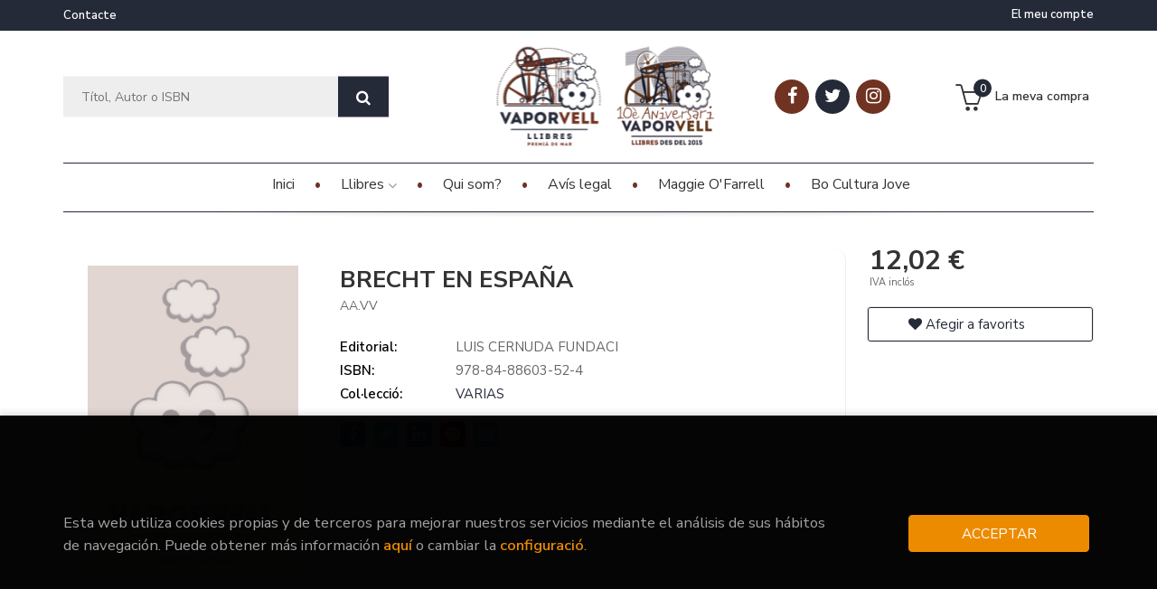

--- FILE ---
content_type: text/html; charset=UTF-8
request_url: https://www.vaporvell.cat/libro/brecht-en-espana_100785
body_size: 10830
content:
<!DOCTYPE html>
<html lang="es">
<head>
    <title>BRECHT EN ESPAÑA. VVAA. Llibre en paper. 9788488603524 Vaporvell Llibres</title>
    <meta charset="utf-8">
    <meta name="viewport" content="width=device-width, initial-scale=1.0">
    <meta name="description" content="BRECHT EN ESPAÑA, VVAA, 12,02&euro;. ...">
    <meta name="keywords" content="BRECHT EN ESPAÑA, VVAA">
    <meta name="revisit" content="15 days">
    <meta name="revisit-after" content="1 days">


    
        <link rel="image_src" href="https://www.vaporvell.cat/images/NOportada.jpg">
    <meta property="og:type" content="product">
    <meta property="og:image" content="https://www.vaporvell.cat/images/NOportada.jpg">
    <meta property="og:url" content="https://www.vaporvell.cat/libro/brecht-en-espana_100785">
    <meta property="og:title" content="BRECHT EN ESPAÑA">
    <meta property="og:description" content="BRECHT EN ESPAÑA, VVAA, 12,02&euro;. ...">
    
            <meta name="robots" content="index,follow">
        
        <link rel="canonical" href="https://www.vaporvell.cat/libro/brecht-en-espana_100785">
            
    <link rel="stylesheet" href="https://maxcdn.bootstrapcdn.com/font-awesome/4.7.0/css/font-awesome.min.css">
    <link rel="stylesheet" href="https://cdnjs.cloudflare.com/ajax/libs/simple-line-icons/2.4.1/css/simple-line-icons.css">
    <link rel="stylesheet" type="text/css" href="https://cdnjs.cloudflare.com/ajax/libs/bootstrap3-dialog/1.34.5/css/bootstrap-dialog.min.css">
        <link rel="stylesheet" type="text/css" href="/lightbox/css/lightbox.css">
        <link rel="stylesheet" type="text/css" href="/css/style.css">
    <link rel="stylesheet" type="text/css" href="/css/cookies.css">
    <link rel="stylesheet" type="text/css" href="/css/custom.css">
    <link type="image/x-icon" rel="shortcut icon" href="/images/favicon.ico">

    <!-- alternativa http://schema.org/Organization, igual pero hay que quitar priceRange -->
    <script type="application/ld+json">
    {
    "@context" : "http://schema.org",
    "@type" : "Store",
    "name" : "Vaporvell Llibres",
    "url" : "https://www.vaporvell.cat",
    "logo": "https://www.vaporvell.cat/images/logo-white.png",
    "address": {
        "@type": "PostalAddress",
        "addressLocality": "Premiá de mar",
        "addressRegion": "España",
        "postalCode": "08330",
        "streetAddress": "Calle Doctor Fleming, número 10"
    },
    "priceRange": "$$",
    "image": "https://www.vaporvell.cat/images/logo.png",
    "telephone": "(+34)  936385044",
    "email": "vaporvell@vaporvell.cat",
    "sameAs" : [
            "https://www.facebook.com/vaporvell",            "https://twitter.com/vaporvellpremia",            "https://instagram.com/vaporvellpremia?igshid=f92rwd0pqyaw"    
    ]
    }
    </script>
    <script type="application/ld+json">
    {
    "@context": "http://schema.org",
    "@type": "WebSite",
    "url": "https://www.vaporvell.cat",
    "potentialAction": {
        "@type": "SearchAction",
        "target": "https://www.vaporvell.cat/busqueda/listaLibros.php?tipoBus=full&palabrasBusqueda={search_term_string}",
        "query-input": "required name=search_term_string"
    }
    }
    </script>
    
    <!-- COMENTARIO: Existe el atributo itemCondition para describir el estado de un producto.
    "itemCondition": "$array.campo_estado_libro" -->
    <script type="application/ld+json">
        {
            "@context": "http://schema.org",
            "@type": "Book",
            "name": "BRECHT EN ESPAÑA",
            "author": "AA.VV",
                        "publisher": "LUIS CERNUDA FUNDACI",
                            
            "isbn": "978-84-88603-52-4",
                
                                    "genre": "VARIAS",
                        "offers": {
                "@type": "Offer",
                "price": "12.02",
                "url": "https://www.vaporvell.cat/libro/brecht-en-espana_100785",
                                                "priceCurrency": "EUR"
            },
                                                            "image": "https://www.vaporvell.cat/images/NOportada.jpg"
            }
    </script>
    </head>
<body class="page-detalle" onload="; disponibilidad('100785')" >

<header id="header" class="header-3">
	<div class="header-top">
		<div class="container">
	        <!--MENU MI CUENTA-->
	        <div id="account" class="dropdown">
	            					<a href="https://www.vaporvell.cat/registro/autenticacion.php"><i class="icon-user icon visible-xs"></i><span class="btn-login hidden-xs">El meu compte</span></a>
					        </div>
	        <!--FIN MENU MI CUENTA-->

			
			<div class="cart-mobile visible-xs">
                <span id="numArticulosMini" class="cantidad-mobile numArticulos">0</span>
                                <a class="btntwo" href="/cesta/cestaCompra.php"><span class="icon icon-bag"></span></a>
                            </div>

            <div id="nav-header" class="hidden-xs">
                <ul>
                                    <li><a href="contacto/">Contacte</a></li>
                
                </ul>
            </div>

            <button type="button" class="navbar-toggle" data-toggle="collapse" data-target="#navbar-collapse-1">
                <span class="sr-only"></span>
                <span class="icon-bar"></span>
                <span class="icon-bar"></span>
                <span class="icon-bar"></span>
            </button>

		</div>

	</div> <!--/header-top-->

	<div class="header-middle">
    	<div class="container">
    		<div class="row">

				<div id="search" class="col-md-4 col-sm-4">
	                <form name="formBusRapida" id="busqueda" action="/busqueda/listaLibros.php" method="get" onsubmit="return busRapida()">
	                    <input type="hidden" name="tipoBus" id="tipoBus" value="full">
	                    <input class="search-text" type="text" name="palabrasBusqueda" placeholder="Títol, Autor o ISBN">
	                    <!-- <input type="submit" name="boton" value="" class="btntwo search"> -->
	                    <button class="btntwo search" title="Buscar" type="submit"><i class="fa fa-search"></i></button>
	                    	                </form>
	                <a class="avanzado hidden-xs" href="/busqueda/buscadorAvanzado.php">
	                    <span class="fa fa-angle-right"></span>
	                    Cerca avançada
	                </a>
	            </div>
				<div id="logotipo" class="col-md-4 col-sm-4">
					<a href="/index.php">
						<img class="hidden-xs edit" title="Anar a la pàgina d'inici" alt="Vaporvell Llibres" src="/images/logo.png">
						<img class="visible-xs edit" title="Anar a la pàgina d'inici" alt="Vaporvell Llibres" src="/images/logo-white.png">
						<img src="/images/logo-anos-nobg.png">
					</a>
				</div>
<!-- 
				<div id="logotipoAnos" class="col-md-2 col-sm-2">
					<img src="/images/logo-anos.png">
				</div> -->
				<div id="social-networks" class="col-md-2 hidden-sm hidden-xs">
										<ul class="social-networks">
												<li class="facebook">
							<a title="FACEBOOK" target="_blank" href="https://www.facebook.com/vaporvell"><i class="fa fa-facebook"></i></a>
						</li>
												<li class="twitter">
							<a title="TWITTER" target="_blank" href="https://twitter.com/vaporvellpremia"><i class="fa fa-twitter"></i></a>
						</li>
												<li class="instagram">
							<a title="INSTAGRAM" target="_blank" href="https://instagram.com/vaporvellpremia?igshid=f92rwd0pqyaw"><i class="fa fa-instagram"></i></a>
						</li>
						
						<!--<li class="wikiloc">
							<a title="Wikiloc" target="_blank" href="https://ca.wikiloc.com/wikiloc/user.do?id=450170"><i class="icon-wikiloc"></i></a>
						</li>-->
					</ul>
									</div>

				<div id="cart" class="col-md-2 col-sm-4 hidden-xs">
	                <ul id="cart-fixed">
	                    <li id="tt_products_minibasket">
	                        	                            <a class="btntwo btn-cart" href="/cesta/cestaCompra.php"><span class="icon icon-basket"></span> <span class="text">La meva compra</span> <span class="numArticulos">0</span></a>
	                        	                        <ul id="contentMiniCesta">
	                            <li id="miniCesta">
	                                
	                            </li>
	                            <li>
	                                <a class="btn-cart-checkout" href="/cesta/cestaCompra.php">Veure cistella</a>
	                            </li>
	                        </ul>
	                    </li>
					</ul>
					
				</div>

			</div>
		</div>
	</div><!--/header-middle-->

	<div class="header-nav">
    	<div class="container">
		        <nav class="navbar navbar-default" role="navigation">
	               <div class="collapse navbar-collapse" id="navbar-collapse-1">
	                    <ul class="nav navbar-nav">

	                        		                        <li ><a href="https://www.vaporvell.cat/index.php"><span>Inici</span></a></li>
																										<li class="dropdown">
										<a class="hidden-xs" href="/home_libros" class="dropdown-toggle" data-toggle="dropdown">Llibres <i class="fa fa-angle-down" aria-hidden="true"></i></a>
										<a class="visible-xs" href="/home_libros">Llibres</a>
										<ul class="dropdown-menu dropdown-menu-cabecera">
											<ul class="menu-explorar">
																								<span class="main-nav-title">Explorar</span>
																								<li><a href="/cat/home_libros">Home</a></li>
												
																							</ul>
																						<span class="main-nav-title">Què estàs buscant?</span>
											<ul class="menu-materias">
																								<li >
													<a href="/libros-de/arts-01/" title="ARTS">ARTS</a>
												</li>
																								<li >
													<a href="/libros-de/alimentacio-02/" title="Alimentació">Alimentació</a>
												</li>
																								<li >
													<a href="/libros-de/assaig-03/" title="Assaig">Assaig</a>
												</li>
																								<li >
													<a href="/libros-de/autoconeixement-i-espiritualitat-04/" title="Autoconeixement i espiritualitat">Autoconeixement i espiritualitat</a>
												</li>
																								<li >
													<a href="/libros-de/comic-adults-05/" title="Còmic adults">Còmic adults</a>
												</li>
																								<li >
													<a href="/libros-de/divulgacio-07/" title="Divulgació">Divulgació</a>
												</li>
																								<li >
													<a href="/libros-de/esport-08/" title="Esport">Esport</a>
												</li>
																								<li >
													<a href="/libros-de/narrativa-10/" title="Narrativa">Narrativa</a>
												</li>
																								<li >
													<a href="/libros-de/poesia-11/" title="Poesia">Poesia</a>
												</li>
																								<li >
													<a href="/libros-de/territori-natura-i-viatges-12/" title="Territori, natura i viatges">Territori, natura i viatges</a>
												</li>
																								<li >
													<a href="/libros-de/infantil-13/" title="Infantil">Infantil</a>
												</li>
																								<li >
													<a href="/libros-de/juvenil-14/" title="Juvenil">Juvenil</a>
												</li>
																								<li >
													<a href="/libros-de/calenadaris-i-posters-16/" title="Calenadaris i posters">Calenadaris i posters</a>
												</li>
																								<li >
													<a href="/libros-de/estudi-17/" title="Estudi">Estudi</a>
												</li>
																								<li >
													<a href="/libros-de/manualitats-18/" title="Manualitats">Manualitats</a>
												</li>
																								<li >
													<a href="/libros-de/agendes-19/" title="Agendes">Agendes</a>
												</li>
												
											</ul>
																					</ul>
									</li>
									
																	                        <li ><a href="/quienes-somos"><span>Qui som?</span></a></li>
																	                        <li ><a href="/aviso-legal"><span>Avís legal</span></a></li>
																	                        <li ><a href="/especial/maggie-o-farrell/14/"><span>Maggie O'Farrell</span></a></li>
																	                        <li ><a href="/especial/bo-cultura-jove/18/"><span>Bo Cultura Jove</span></a></li>
															

	                        	                        <li class="visible-xs  line-off"><a href="contacto/">Contacte</a></li>
	                        

	                        						</ul>

					</div>
				</div>
    	</div>
    </div><!--/header-nav-->
</header>

<div class="container main-container">
    <div class="row">

 
<div class="content col-md-12">
    <div>
        <div class="fichaDetalle">

            <div id="detimg">
                				<img id="detportada" src="https://www.vaporvell.cat/images/NOportada.jpg" alt="BRECHT EN ESPAÑA" title="BRECHT EN ESPAÑA">
				                                
                                    <a id="9788488603524" class="googlebooks" style="display:none" onclick="ProcessPreview('9788488603524')"></a>
                
                				
				
                            
            </div>
			
			<dl class="summary">
                <h1 id="titulo">BRECHT EN ESPAÑA</h1>
                                <p id="autor">    AA.VV





</p>
				
				
	            <div class="precioDetalle-mobile precioDetalle noComprable">
	                <div class="wraper-precioDetalle">
	                    	                        <div class="infoprices">
	                            <span class="despues">12,02 &euro;</span>
	                        </div>
                            <!-- poner 0 en lugar de 9999 para que se muestre el $ de impuesto -->
                            <div class="iva"> IVA inclós</div>
								                                     
	                </div>
					
							                <div class="disponibilidad">
		                  <span class="orange" id="disponibilidad" style="display:none">Consultar disponibilitat</span>
		                </div>
					                </div>				
                
				
				                	<dt>Editorial:</dt>
                    					<dd  class="editorial"><span class="nomesigas" data-link="L2VkaXRvcmlhbC9sdWlzLWNlcm51ZGEtZnVuZGFjaS8xMzI5Lw==">LUIS CERNUDA FUNDACI</span></dd>
													
								
                                                                    
                                
                    
                <dt>ISBN:</dt>
                <dd>978-84-88603-52-4</dd>
                <div class="clear"></div>
                                
                                
                
                                                    
                                    
                
                
                                    <dt>Col·lecció: </dt>
                                        <dd><a href="/editorial/luis-cernuda-fundaci/1329/coleccion/varias/2" title="Mostrar tots els articles d'aquesta editorial y col·lecció">VARIAS</a></dd>
                                        <div class="clear"></div>
                
                                <div id="share-links"></div>
                
                                                                                                      
            </dl>
		</div> <!-- fin fichaDetalle-->
    
        <div class="price-col">
            <div class="precioDetalle noComprable">
                <div class="wraper-precioDetalle">
                                            <div class="infoprices">
                            <span class="despues">12,02 &euro;</span>
                        </div>
                        <!-- poner 0 en lugar de 9999 para que se muestre el $ de impuesto -->
                        <div class="iva"> IVA inclós</div>
						                                     
                </div>
				
					                <div class="disponibilidad">
	                  <span class="orange" id="disponibilidad2" style="display:none">Consultar disponibilitat</span>
	                </div>
				            </div>


                        
            
                        
			<div class="cta-wrapper">
				                    <button style="display:none" id="botonComprar" data-id="100785" class="btn buy" title="Afegir a la cistella de la compra"><span class="icon icon-basket"></span> Afegir a la meva cistella</button>
					
					                    
                    							</div>


            
             
              
            
                      
                        
                        
            			
			                                 
            			
				            <div class="wraper-detalle">
                    <span class="btn btn-secondary btn-lg btn-block btnfavoritos nomesigas" data-link="L2Zhdm9yaXRvcy9pbnNGYXZvcml0by5waHA/Y29kQXJ0aWN1bG89MTAwNzg1">
						<i class="fa fa-heart"></i>
						Afegir a favorits
					</span>
	            </div>
             
						
						
			        </div>



		
			<div id="detpestanias">
                <ul id="detnavtab">
                                                                </ul>

                <div class="clear"></div>

                 
                

                
                

            </div><!--detpestanias-->

				            <div class="block">
	                <h2 class="title">Articles relacionats</h2>
	                <ul class="listado_libros books grid">
	                    	                        <li class="item">
	                            
    <div class="portada">
        <div>
            <a href="/libro/las-increibles-aventuras-de-10-calcetines-fugitivos_470759"><img class="foto" src="https://www.vaporvell.cat/imagenes/9791387/979138757430.JPG" alt="LAS INCREÍBLES AVENTURAS DE 10 CALCETINES FUGITIVOS" title="LAS INCREÍBLES AVENTURAS DE 10 CALCETINES FUGITIVOS">
                        
            
                        </a>
        </div>
    </div>
    <form>
        <dl class="dublincore">
            <dd class="title"><a href="/libro/las-increibles-aventuras-de-10-calcetines-fugitivos_470759" title="LAS INCREÍBLES AVENTURAS DE 10 CALCETINES FUGITIVOS">LAS INCREÍBLES AVENTURAS DE 10 CALCETINES FUGITIVOS</a></dd>
            <dd class="creator">                        BEDNAREK, JUSTYNA    
</dd>
            <!--<dd class="publisher">DUOMO EDICIONES</dd>
            <dd>01/11/2025</dd>-->

                            <dd class="mulsinop"> El libro infantil más querido en Polonia, con más de 60.000 lectores	¿Dónde están los calcetines que desaparecen durante la colada?Este es el libro de diez calcetines (cuatro derechos y seis izquierdos) que decidieron fugarse de la lavadora, recorrer mundo y vivir sus propias aventuras. Detectives, marineros, actrices, políticos... Diez divertidas historias de calcetines y cal...</dd>
            
                            <dd class="disponibilidad green" > Disponibilitat inmediata</dd>
                    </dl>
        
        <div class="botones">
            <p class="precio">
                                    <strong>15,90 &euro;</strong>
                            </p>
                    </div>
        
    </form>
	                        </li>
	                    	                        <li class="item">
	                            
    <div class="portada">
        <div>
            <a href="/libro/libro-de-quiz-sobre-la-historia-del-real-madrid-e_469609"><img class="foto" src="https://www.vaporvell.cat/imagenes/9788419/978841962093.JPG" alt="LIBRO DE QUIZ SOBRE LA HISTORIA DEL REAL MADRID, E" title="LIBRO DE QUIZ SOBRE LA HISTORIA DEL REAL MADRID, E">
                        
            
                        </a>
        </div>
    </div>
    <form>
        <dl class="dublincore">
            <dd class="title"><a href="/libro/libro-de-quiz-sobre-la-historia-del-real-madrid-e_469609" title="LIBRO DE QUIZ SOBRE LA HISTORIA DEL REAL MADRID, E">LIBRO DE QUIZ SOBRE LA HISTORIA DEL REAL MADRID, E</a></dd>
            <dd class="creator">                        LABARGA, NACHO    
</dd>
            <!--<dd class="publisher">NEWTON COMPTON EDITORES</dd>
            <dd>01/10/2025</dd>-->

                            <dd class="mulsinop">¿Crees que eres un auténtico madridista?Más de cien años de historia dan para mucho: títulos inolvidables, jugadores y entrenadores legendarios, partidos épicos, anécdotas curiosas y estadísticas sorprendentes que todo fanático del Real Madrid debería conocer.¿Cuánto sabes sobre tu equipo favorito? ¿Recuerdas cada final, cada gol decisivo, cada remontada histórica? ¿Te gustaría...</dd>
            
                            <dd class="disponibilidad green" > Disponibilitat inmediata</dd>
                    </dl>
        
        <div class="botones">
            <p class="precio">
                                    <strong>12,90 &euro;</strong>
                            </p>
                    </div>
        
    </form>
	                        </li>
	                    	                        <li class="item">
	                            
    <div class="portada">
        <div>
            <a href="/libro/safari_469615"><img class="foto" src="https://www.vaporvell.cat/imagenes/9791259/979125957634.JPG" alt="SAFARI" title="SAFARI">
                        
            
                        </a>
        </div>
    </div>
    <form>
        <dl class="dublincore">
            <dd class="title"><a href="/libro/safari_469615" title="SAFARI">SAFARI</a></dd>
            <dd class="creator">                        KAINEN, DAN             /             KAUFMANN, CAROL    
</dd>
            <!--<dd class="publisher">MAGAZZINI SALANI</dd>
            <dd>01/10/2025</dd>-->

                            <dd class="mulsinop">UN VIAJE MÁGICO. UN SAFARI ENTRE TUS MANOS.Animales en movimiento, tan reales como si los tuvieras delante.El salto del guepardo, el ataque del león, el agitar de orejas del elefante africano.Gracias a la exclusiva tecnología Photicular®, SAFARI es toda una aventura y un libro distinto a cualquier otro.BESTSELLER DEL NEW YORK TIMES. MÁS DE 3 MILLONES DE EJEMPLARES VENDIDOS EN T...</dd>
            
                            <dd class="disponibilidad green" > Disponibilitat inmediata</dd>
                    </dl>
        
        <div class="botones">
            <p class="precio">
                                    <strong>26,90 &euro;</strong>
                            </p>
                    </div>
        
    </form>
	                        </li>
	                    	                        <li class="item">
	                            
    <div class="portada">
        <div>
            <a href="/libro/como-deberia-leerse-un-libro_470534"><img class="foto" src="https://www.vaporvell.cat/imagenes/9791399/979139904701.JPG" alt="¿CÓMO DEBERÍA LEERSE UN LIBRO?" title="¿CÓMO DEBERÍA LEERSE UN LIBRO?">
                        
            
                        </a>
        </div>
    </div>
    <form>
        <dl class="dublincore">
            <dd class="title"><a href="/libro/como-deberia-leerse-un-libro_470534" title="¿CÓMO DEBERÍA LEERSE UN LIBRO?">¿CÓMO DEBERÍA LEERSE UN LIBRO?</a></dd>
            <dd class="creator">                        WOOLF, VIRGINIA    
</dd>
            <!--<dd class="publisher">LIBROS DEL ZORRO ROJO</dd>
            <dd>01/10/2025</dd>-->

                            <dd class="mulsinop">« el único consejo que una persona puede dar a otra sobre la lectura es que no acepte ningún consejo, que siga sus propios instintos, su propio criterio. Que saque sus propias conclusiones. Si hasta aquí estamos de acuerdo, me tomo la libertad de proponerles algunas ideas y sugerencias, porque ustedes no permitirán que estas limiten su independencia, que es el atributo más imp...</dd>
            
                            <dd class="disponibilidad green" > Disponibilitat inmediata</dd>
                    </dl>
        
        <div class="botones">
            <p class="precio">
                                    <strong>14,90 &euro;</strong>
                            </p>
                    </div>
        
    </form>
	                        </li>
	                    	                        <li class="item">
	                            
    <div class="portada">
        <div>
            <a href="/libro/la-reconstruccio-del-llenguatge-literari-catala_469927"><img class="foto" src="https://www.vaporvell.cat/imagenes/9791399/979139903143.JPG" alt="LA RECONSTRUCCIÓ DEL LLENGUATGE LITERARI CATALÀ" title="LA RECONSTRUCCIÓ DEL LLENGUATGE LITERARI CATALÀ">
                        
            
                        </a>
        </div>
    </div>
    <form>
        <dl class="dublincore">
            <dd class="title"><a href="/libro/la-reconstruccio-del-llenguatge-literari-catala_469927" title="LA RECONSTRUCCIÓ DEL LLENGUATGE LITERARI CATALÀ">LA RECONSTRUCCIÓ DEL LLENGUATGE LITERARI CATALÀ</a></dd>
            <dd class="creator">                        CALVERAS SANTACANA, JOSEP    
</dd>
            <!--<dd class="publisher">VOLIANA EDICIONS</dd>
            <dd>01/09/2025</dd>-->

                            <dd class="mulsinop">La reconstrucció del llenguatge literari català (1925) ha estat injustament ignorat malgrat ser lúnica aportació catalana anterior a Fabra sobre lestandardització, sobre la cultura de la llengua, és a dir, de què és una llengua i de les exigències i implicacions sociopolítiques que la culturització comporta. Tanmateix, Manuel de Montoliu, en una ressenya crítica apareguda a «...</dd>
            
                            <dd class="disponibilidad green" > Disponibilitat inmediata</dd>
                    </dl>
        
        <div class="botones">
            <p class="precio">
                                    <strong>19,00 &euro;</strong>
                            </p>
                    </div>
        
    </form>
	                        </li>
	                    	                        <li class="item">
	                            
    <div class="portada">
        <div>
            <a href="/libro/querida-inflamacion-vamos-a-llevarnos-bien_469390"><img class="foto" src="https://www.vaporvell.cat/imagenes/9788425/978842536842.JPG" alt="QUERIDA INFLAMACIÓN, VAMOS A LLEVARNOS BIEN" title="QUERIDA INFLAMACIÓN, VAMOS A LLEVARNOS BIEN">
                        
            
                        </a>
        </div>
    </div>
    <form>
        <dl class="dublincore">
            <dd class="title"><a href="/libro/querida-inflamacion-vamos-a-llevarnos-bien_469390" title="QUERIDA INFLAMACIÓN, VAMOS A LLEVARNOS BIEN">QUERIDA INFLAMACIÓN, VAMOS A LLEVARNOS BIEN</a></dd>
            <dd class="creator">                        ESTEVE, DR. ENRIQUE    
</dd>
            <!--<dd class="publisher">GRIJALBO</dd>
            <dd>01/09/2025</dd>-->

                            <dd class="mulsinop">El mejor internista de España nos ofrece una visión completa del problema de salud por excelencia, la inflamación. En este nuevo libro, el doctor Enrique Esteve aborda uno de los temas actuales por excelencia: la inflamación. Solamente él es capaz de fusionar el rigor científico con referencias a películas o canciones míticas, o incluso a algunos filósofos clásicos. Todo para, ...</dd>
            
                            <dd class="disponibilidad green" > Disponibilitat inmediata</dd>
                    </dl>
        
        <div class="botones">
            <p class="precio">
                                    <strong>21,90 &euro;</strong>
                            </p>
                    </div>
        
    </form>
	                        </li>
	                    
	                </ul>
	            </div>
			
                                        
            

            <!--
			            -->

            
			
                        
            
    </div>          
</div>


<div id="modal-preview" class="modal fade in" tabindex="-1" role="dialog" aria-hidden="false">
    <div class="modal-dialog modal-lg">
        <div class="modal-content">
            <div class="modal-header">
                <button class="close" type="button" data-dismiss="modal"><i class="fa fa-times" aria-hidden="true"></i></button>
                <h4 class="modal-title">Vista previa: <small>BRECHT EN ESPAÑA</small></h4>
            </div>
            <div id="modal-body" class="modal-body"></div>
        </div>
    </div>
</div>


<!-- Modal Enviar amigo -->

<!-- Modal Avisador de stock -->


<!-- Modal Reservar -->

<!-- Modal Comentar -->

<!-- Modal Click & collect -->

            </div><!--cierre primary -->
        </div><!--cierre row -->
    </div><!--cierre content -->

	<footer id="footer">

		
		<div class="footer-bottom container">
			<div class="row">
	            <div class="col-md-3">
					<div class="logos-pie">
						<img class="footer-logo" title="Anar a la pàgina d'inici" alt="Vaporvell Llibres" src="/images/logo-white2.png"/>
						<img class="logo-anos" title="Anar a la pàgina d'inici" alt="Vaporvell Llibres" src="/images/logo-anos.png"/>
					</div>

					<div class="contact-info hidden">
						<div>Calle Doctor Fleming, número 10</div>
						<span>08330</span>
						<span>Premiá de mar</span>
						<span>(España)</span>
					</div>

					                    <ul class="social-networks">
                                                <li class="facebook">
                            <a title="FACEBOOK" target="_blank" href="https://www.facebook.com/vaporvell"><i class="fa fa-facebook"></i></a>
                        </li>
                                                <li class="twitter">
                            <a title="TWITTER" target="_blank" href="https://twitter.com/vaporvellpremia"><i class="fa fa-twitter"></i></a>
                        </li>
                                                <li class="instagram">
                            <a title="INSTAGRAM" target="_blank" href="https://instagram.com/vaporvellpremia?igshid=f92rwd0pqyaw"><i class="fa fa-instagram"></i></a>
                        </li>
                        
                    </ul>
                    				</div>
	            <div class="footer-menu col-md-3 col-sm-4">
	            	<h2>Contacte</h2>
					<ul>
                		<li><i class="fa fa-phone" aria-hidden="true"></i><a href="tel:(+34)  936385044">(+34)  936385044</a></li>
   						<li><a href="mailto:vaporvell@vaporvell.cat" target="_blank"><i class="fa fa-envelope" aria-hidden="true"></i>vaporvell@vaporvell.cat</a></li>
						<li><a href="/contacto"><i class="fa fa-comment" aria-hidden="true"></i>Formulari de contacte</a></li>
						<li style="margin-top: 20px;"><img src="/images/gencat-espaiculturaresp-logo-blanc.png" alt="espaiculturaresp-logo"></li>
					</ul>
				</div>
	            <div class="footer-menu col-md-3 col-sm-4">
	            	<h2>Pàgines legals</h2>
					<ul>
													<li><a href="/aviso-legal">Avís legal</a></li>
													<li><a href="/condiciones-de-venta">Condicions de venda</a></li>
													<li><a href="/proteccion-de-datos">Protecció de dades</a></li>
													<li><a href="/cat/especial/politica-de-cookies">Política de Cookies</a></li>
						
					</ul>
				</div>
	            <div class="footer-menu col-md-3 col-sm-4">
					<h2>Atenció al client</h2>
					<ul>
                        							<li><a href="/cat/pedidos-especiales/">Pedidos especiales</a></li>
						

						   					</ul>
				</div>
			</div>
			<div class="footer-copyright">
				<div class="row">
		            <div class="col-sm-12">
						<p class="info-name">
							2026 &copy; <strong>Vaporvell Llibres</strong>. Tots els Drets Reservats |
							<a href="https://editorial.trevenque.es/productos/weblib/" title="Desenvolupat per Grupo Trevenque" target="_blank">Grupo Trevenque</a>
						</p>
					</div>
				</div>
			</div>
		</div>
		
	</footer>

    <div id="dialogAlert" style="display:none"></div>
    </div><!--cierre container -->


	<a href="#" class="scrollToTop"><i class="fa fa-chevron-up" aria-hidden="true"></i></a>

<script type="text/javascript">
	/** Variables configuración **/
	var rutaHtml = "";
	var rutaImg = "/images";
	var paginaActual = "detalle.php";
	var paramMoneda = "&euro;|D|2|,|.";
	var totalArticulosCesta = 0;
	var slider = 0;
	var autocomplete = 0;
	var analytics = "UA-195579542-1";
	var afiliado = "";
	var stickyHeader = "1";
	/** Variables texto **/
	var emailIncorrecto = "L'e-mail no és correcte";
	var aceptar = "Acceptar";
	var cancelar = "Cancel·lar";
	var verCesta = "Veure cistella";
	var seguirComprando = "Seguir comprant";
	var artInsCestaOK = "S'ha afegit correctament l'article a la cistella";
	var verTodos = "Veure tots";
	var introPalBusqueda = "Introdueix les paraules claus";
	var notifOK = "";
	var notifERR = "";
	var notifINFO = "";
	var numArticulosCarritoCab = "";
	var noArticulosCesta= "No hi ha articles a la cistella";
	var verMas = "Veure més";
	var verMenos = "veure menys";
</script>

<script type="text/javascript" src="/js/jquery.js" ></script>
<script type="text/javascript" src="/js/jquery-ui.min.js"></script>
<script type="text/javascript" src="/js/jquery.pnotify.min.js"></script>
<script type="text/javascript" src="/js/bootstrap.min.js"></script>
<script type="text/javascript" src="/js/validator.min.js"></script>
<script src="https://cdnjs.cloudflare.com/ajax/libs/bootstrap3-dialog/1.34.5/js/bootstrap-dialog.min.js"></script>
<script type="text/javascript" src="/js/jquery-labelauty.js"></script>
<script type="text/javascript" src="/js/slick.min.js"></script>

	<script type="text/javascript" src="/js/jquery.idTabs.min.js" ></script>
	<script type="text/javascript" src="/lightbox/js/lightbox.min.js"></script>
	<script type="text/javascript" src="https://www.google.com/jsapi"></script>
	<script type="text/javascript" src="/js/googlebooks.js"></script>
	<script type="text/javascript" src="https://books.google.com/books?bibkeys=9788488603524&jscmd=viewapi&callback=ProcessGBSBookInfo"></script>
	<script type="text/javascript" src="/js/jssocials.min.js"></script>

<script type="text/javascript" src="/js/check.js"></script>
<script type="text/javascript" src="/js/util.js"></script>
<script type="text/javascript" src="/js/general.js"></script>

        <script type="text/javascript">
    var CaptchaCallback = function() {
            };
    </script>
    <script src='https://www.google.com/recaptcha/api.js?hl=es&onload=CaptchaCallback&render=explicit' async defer></script>
    
<noscript class="cookie-block-b">
<script>
	(function(i,s,o,g,r,a,m){i['GoogleAnalyticsObject']=r;i[r]=i[r]||function(){
	(i[r].q=i[r].q||[]).push(arguments)},i[r].l=1*new Date();a=s.createElement(o),
	m=s.getElementsByTagName(o)[0];a.async=1;a.src=g;m.parentNode.insertBefore(a,m)
	})(window,document,'script','//www.google-analytics.com/analytics.js','ga');

		ga('create', 'UA-195579542-1', 'auto');
		ga('require', 'displayfeatures');
		ga('send', 'pageview');

			</script>
 </noscript>

	<script type="text/javascript">
var rutaImg = "/images";
	var VALORACIONES_LIBROS = false;
var EBOOKS = "L";
var logeado = false;
var rutaEbooks = "https://www.vaporvell.cat/unclick";
var disponibilidad_L = "N";
var ean = "9788488603524";
var RESERVAS = true;
var CLICK_AND_COLLECT = false;


	function comprarEbook (codigo, obj)
	{
			if(logeado){
			obj.href = "#";
			$(document).ready(function() {
				$("#dialog").dialog({ modal: true });
				$("#dialog").dialog({ draggable: false })
				$("#dialog").dialog({ resizable: false });
				$("#dialog").dialog({ width: 390 });
				$("#dialog").dialog({ buttons: {
					"Cancel·lar": function() { $(this).dialog("close"); },
					"Revisar": function() { window.location = rutaEbooks+"/formPedido.php?fr_accion=comprar&codArticulo=" + codigo }, 
					"No és necessari": function() { window.location = rutaEbooks+"/crearPedido.php?fr_accion=comprar&codArticulo=" + codigo }
				}});
			});
			}
		else
			return false;
	}

</script>
<!--
<script type="text/javascript" src="http://www.google.com/jsapi" charset="utf-8"></script>
-->
<script src="/js/detalleBase.js" type="text/javascript"></script>
<!--
<script src="http://books.google.com/books?bibkeys=9788488603524&jscmd=viewapi&callback=ProcessGBSBookInfo"></script>
-->




<div id="cookie-compliant">
	<div class="container">
		<div class="row">
			
			<div id="introcookies">
				<div class="col-sm-9 introcookies-text">
					<p>Esta web utiliza cookies propias y de terceros para mejorar nuestros servicios mediante el análisis de sus hábitos de navegación. Puede obtener más información  <a id="info-cookies" href="/politica-de-cookies" title="Més informació">aquí</a>  o cambiar la  <a id="config-cookies" href="#">configuració</a>.</p>
				</div>
				<div class="col-sm-3 introcookies-btn">
					<button type="button" id="cookie-accept" class="btn btn-accept" aria-label="Close">ACCEPTAR</button>
				</div>
			</div>

			<div id="configcookies">
				<div class="row">
					<div class="col-md-12">
						<form name="formCookies" id="formCookies" action="#" method="post">
							<h2>¿Què són les Cookies?</h2>
							
							<p>Una cookie és un fitxer que es descarrega en el nostre ordinador a l’accedir a determinades webs. Les cookies permeten a una web, entre altres coses, emmagatzemar i recuperar informació sobre els hàbits de navegació de l’usuari o del seu equip, gestionar l’accés d’usuaris a zones restringides de la web, etc. Tipus de cookies que utilitza aquesta web.</p>
							
							<ul class="lista-check">
								<li>
									<div class="primary">
										<input type="checkbox" id="cookie_a" name="cookie_a" value="1" checked="checked" disabled="disabled">
										<label for="cookie_a"></label>
										<span>Cookies Tècniques</span>
										<p>Aquest tipus de cookies permeten a l’usuari la navegació a través d’una pàgina web, plataforma o aplicació i la utilització de les diferents opcions o serveis que existeixin a la web, com per exemple, controlar el trànsit i la comunicació de dades, identificar la sessió, accedir a parts d’accés restringit, seleccionar l’idioma o compartir continguts a través de les xarxes socials.</p>
									</div>
								</li>
								<li>
									<div class="primary">
										<input type="checkbox" id="cookie_b" name="cookie_b" value="1">
										<label for="cookie_b"></label>
										<span>Cookies d’anàlisi</span>
										<p>Són les que possibiliten el seguiment i anàlisis del comportament dels usuaris a la nostra pàgina. La informació recollida s’utilitza pel mesurament de l’activitat dels usuaris en la web i l’elaboració de perfils de navegació dels usuaris, amb la finalitat de millorar la web, així com els productes i serveis oferits.</p>
									</div>
								</li>
								<li>
									<div class="primary">
										<input type="checkbox" id="cookie_c" name="cookie_c" value="1">
										<label for="cookie_c"></label>
										<span>Cookies de Personalització</span>
										<p>Aquestes cookies poden ser establertes a través de la nostra web pels nostres socis publicitaris. Poden ser utilitzades per aquestes empreses per crear un perfil dels seus interessos i mostrar-li anuncis rellevants en altres webs. No guarden directament informació personal, sinó que es basen en la identificació única del seu navegador i dispositiu d’internet. Si no permet utilitzar aquestes cookies, veurà menys publicitat dirigida.</p>
									</div>
								</li>
							</ul>

							<div class="row">
								<div class="col-md-12 botones">
									<button type="button" id="grabarAceptar" class="btn btn-accept">Desar i acceptar</button>
									<button type="button" id="aceptartodas" class="btn btn-accept">Acceptar totes</button>
								</div>
							</div>
						</form>
					</div>
				</div>
			</div>

		</div>
	</div>
</div>

<script type="text/javascript" src="/js/cookieblock-1.1.0.js"></script>
<script type="text/javascript">
	var cb = new CookieBlock({
		browsing: '0',
		scrolling: '0',
	});
	cb.setIgnore(['/politica-de-cookies']);
	cb.setAnalytics('UA-195579542-1');
	cb.setDebug(false);
	cb.init();

	$(document).ready(function() {

		$("#config-cookies").click(function(e) {
			e.preventDefault();
			$("#configcookies").slideDown(200);
			$("#introcookies").slideUp(100);
		});

		$("#grabarAceptar").click(function(e) {
			e.preventDefault();

			var form = document.formCookies;
			var cookiesActivas = "a";

			//console.log("cookie_b:"+form.cookie_b.checked);
			if (form.cookie_b.checked) {
				cookiesActivas += "-b";
			}

			//console.log("cookie_c:"+form.cookie_c.checked);
			if (form.cookie_c.checked) {
				cookiesActivas += "-c";
			}

			$("#cookie-compliant").hide();

			//console.log("cookiesActivas:"+cookiesActivas);
			cb.setCookieExt("ALLOW_COOKIES", cookiesActivas);
			cb.init();
		});

		$("#cookie-compliant .lista-check input ~ label + span").click(function() {
			$(this).next("p").slideToggle(100);
		});

	});
</script>

</body>
</html>